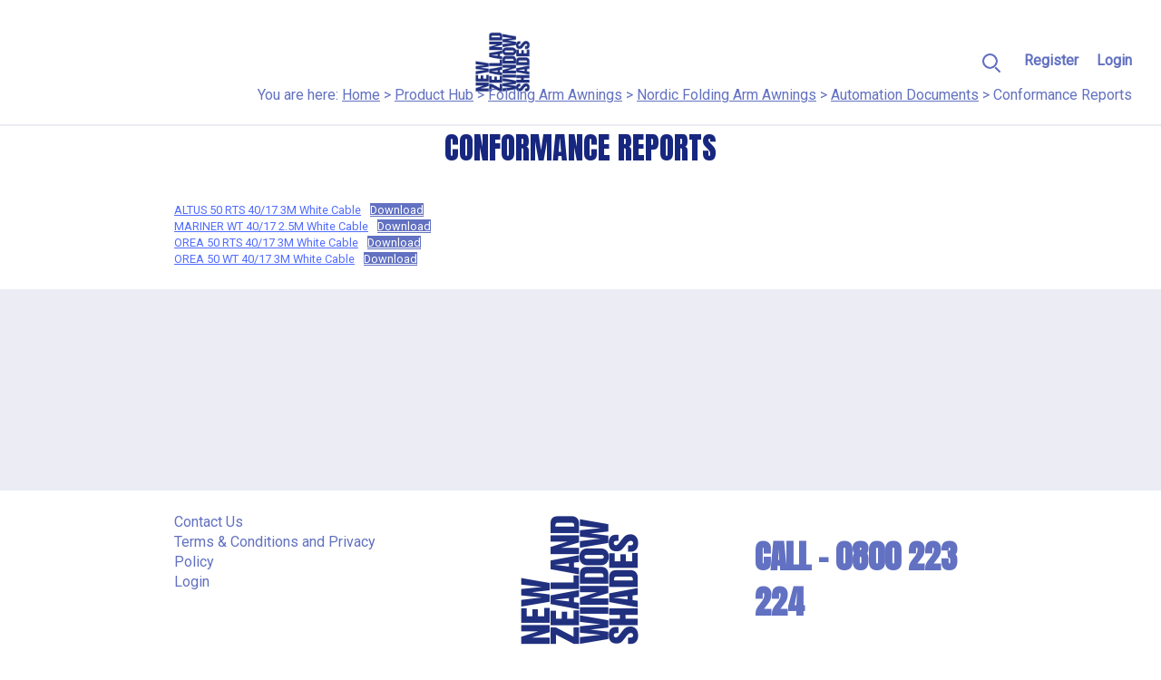

--- FILE ---
content_type: text/html; charset=UTF-8
request_url: https://mynzws.co.nz/product-hub/folding-arm-awnings/nordic-folding-arm-awnings/automation-documents/conformance-reports/
body_size: 8624
content:

	
<!doctype html>
<html lang="en-NZ">
<head>
	<meta charset="UTF-8">
	<meta name="viewport" content="width=device-width, initial-scale=1">
	<link rel="profile" href="https://gmpg.org/xfn/11">

	<meta name='robots' content='index, follow, max-image-preview:large, max-snippet:-1, max-video-preview:-1' />

	<!-- This site is optimized with the Yoast SEO plugin v24.2 - https://yoast.com/wordpress/plugins/seo/ -->
	<title>Conformance Reports - MyNZWS</title>
	<link rel="canonical" href="https://mynzws.co.nz/product-hub/folding-arm-awnings/nordic-folding-arm-awnings/automation-documents/conformance-reports/" />
	<meta property="og:locale" content="en_US" />
	<meta property="og:type" content="article" />
	<meta property="og:title" content="Conformance Reports - MyNZWS" />
	<meta property="og:url" content="https://mynzws.co.nz/product-hub/folding-arm-awnings/nordic-folding-arm-awnings/automation-documents/conformance-reports/" />
	<meta property="og:site_name" content="MyNZWS" />
	<meta property="article:modified_time" content="2021-06-25T04:01:05+00:00" />
	<meta name="twitter:card" content="summary_large_image" />
	<meta name="twitter:label1" content="Est. reading time" />
	<meta name="twitter:data1" content="1 minute" />
	<script type="application/ld+json" class="yoast-schema-graph">{"@context":"https://schema.org","@graph":[{"@type":"WebPage","@id":"https://mynzws.co.nz/product-hub/folding-arm-awnings/nordic-folding-arm-awnings/automation-documents/conformance-reports/","url":"https://mynzws.co.nz/product-hub/folding-arm-awnings/nordic-folding-arm-awnings/automation-documents/conformance-reports/","name":"Conformance Reports - MyNZWS","isPartOf":{"@id":"https://mynzws.co.nz/#website"},"datePublished":"2021-05-23T06:08:52+00:00","dateModified":"2021-06-25T04:01:05+00:00","breadcrumb":{"@id":"https://mynzws.co.nz/product-hub/folding-arm-awnings/nordic-folding-arm-awnings/automation-documents/conformance-reports/#breadcrumb"},"inLanguage":"en-NZ","potentialAction":[{"@type":"ReadAction","target":["https://mynzws.co.nz/product-hub/folding-arm-awnings/nordic-folding-arm-awnings/automation-documents/conformance-reports/"]}]},{"@type":"BreadcrumbList","@id":"https://mynzws.co.nz/product-hub/folding-arm-awnings/nordic-folding-arm-awnings/automation-documents/conformance-reports/#breadcrumb","itemListElement":[{"@type":"ListItem","position":1,"name":"Home","item":"https://mynzws.co.nz/"},{"@type":"ListItem","position":2,"name":"Product Hub","item":"https://mynzws.co.nz/product-hub/"},{"@type":"ListItem","position":3,"name":"Folding Arm Awnings","item":"https://mynzws.co.nz/product-hub/folding-arm-awnings/"},{"@type":"ListItem","position":4,"name":"Nordic Folding Arm Awnings","item":"https://mynzws.co.nz/product-hub/folding-arm-awnings/nordic-folding-arm-awnings/"},{"@type":"ListItem","position":5,"name":"Automation Documents","item":"https://mynzws.co.nz/product-hub/folding-arm-awnings/nordic-folding-arm-awnings/automation-documents/"},{"@type":"ListItem","position":6,"name":"Conformance Reports"}]},{"@type":"WebSite","@id":"https://mynzws.co.nz/#website","url":"https://mynzws.co.nz/","name":"MyNZWS","description":"All info you need from NZWS","publisher":{"@id":"https://mynzws.co.nz/#organization"},"potentialAction":[{"@type":"SearchAction","target":{"@type":"EntryPoint","urlTemplate":"https://mynzws.co.nz/?s={search_term_string}"},"query-input":{"@type":"PropertyValueSpecification","valueRequired":true,"valueName":"search_term_string"}}],"inLanguage":"en-NZ"},{"@type":"Organization","@id":"https://mynzws.co.nz/#organization","name":"MyNZWS","url":"https://mynzws.co.nz/","logo":{"@type":"ImageObject","inLanguage":"en-NZ","@id":"https://mynzws.co.nz/#/schema/logo/image/","url":"https://mynzws.co.nz/wp-content/uploads/2021/06/NZWS-logo-transparant-Size-2.png","contentUrl":"https://mynzws.co.nz/wp-content/uploads/2021/06/NZWS-logo-transparant-Size-2.png","width":1834,"height":1994,"caption":"MyNZWS"},"image":{"@id":"https://mynzws.co.nz/#/schema/logo/image/"}}]}</script>
	<!-- / Yoast SEO plugin. -->


<link rel='dns-prefetch' href='//use.fontawesome.com' />
<link rel="alternate" type="application/rss+xml" title="MyNZWS &raquo; Feed" href="https://mynzws.co.nz/feed/" />
<link rel="alternate" type="application/rss+xml" title="MyNZWS &raquo; Comments Feed" href="https://mynzws.co.nz/comments/feed/" />
<script>
window._wpemojiSettings = {"baseUrl":"https:\/\/s.w.org\/images\/core\/emoji\/15.0.3\/72x72\/","ext":".png","svgUrl":"https:\/\/s.w.org\/images\/core\/emoji\/15.0.3\/svg\/","svgExt":".svg","source":{"concatemoji":"https:\/\/mynzws.co.nz\/wp-includes\/js\/wp-emoji-release.min.js?ver=6.5.7"}};
/*! This file is auto-generated */
!function(i,n){var o,s,e;function c(e){try{var t={supportTests:e,timestamp:(new Date).valueOf()};sessionStorage.setItem(o,JSON.stringify(t))}catch(e){}}function p(e,t,n){e.clearRect(0,0,e.canvas.width,e.canvas.height),e.fillText(t,0,0);var t=new Uint32Array(e.getImageData(0,0,e.canvas.width,e.canvas.height).data),r=(e.clearRect(0,0,e.canvas.width,e.canvas.height),e.fillText(n,0,0),new Uint32Array(e.getImageData(0,0,e.canvas.width,e.canvas.height).data));return t.every(function(e,t){return e===r[t]})}function u(e,t,n){switch(t){case"flag":return n(e,"\ud83c\udff3\ufe0f\u200d\u26a7\ufe0f","\ud83c\udff3\ufe0f\u200b\u26a7\ufe0f")?!1:!n(e,"\ud83c\uddfa\ud83c\uddf3","\ud83c\uddfa\u200b\ud83c\uddf3")&&!n(e,"\ud83c\udff4\udb40\udc67\udb40\udc62\udb40\udc65\udb40\udc6e\udb40\udc67\udb40\udc7f","\ud83c\udff4\u200b\udb40\udc67\u200b\udb40\udc62\u200b\udb40\udc65\u200b\udb40\udc6e\u200b\udb40\udc67\u200b\udb40\udc7f");case"emoji":return!n(e,"\ud83d\udc26\u200d\u2b1b","\ud83d\udc26\u200b\u2b1b")}return!1}function f(e,t,n){var r="undefined"!=typeof WorkerGlobalScope&&self instanceof WorkerGlobalScope?new OffscreenCanvas(300,150):i.createElement("canvas"),a=r.getContext("2d",{willReadFrequently:!0}),o=(a.textBaseline="top",a.font="600 32px Arial",{});return e.forEach(function(e){o[e]=t(a,e,n)}),o}function t(e){var t=i.createElement("script");t.src=e,t.defer=!0,i.head.appendChild(t)}"undefined"!=typeof Promise&&(o="wpEmojiSettingsSupports",s=["flag","emoji"],n.supports={everything:!0,everythingExceptFlag:!0},e=new Promise(function(e){i.addEventListener("DOMContentLoaded",e,{once:!0})}),new Promise(function(t){var n=function(){try{var e=JSON.parse(sessionStorage.getItem(o));if("object"==typeof e&&"number"==typeof e.timestamp&&(new Date).valueOf()<e.timestamp+604800&&"object"==typeof e.supportTests)return e.supportTests}catch(e){}return null}();if(!n){if("undefined"!=typeof Worker&&"undefined"!=typeof OffscreenCanvas&&"undefined"!=typeof URL&&URL.createObjectURL&&"undefined"!=typeof Blob)try{var e="postMessage("+f.toString()+"("+[JSON.stringify(s),u.toString(),p.toString()].join(",")+"));",r=new Blob([e],{type:"text/javascript"}),a=new Worker(URL.createObjectURL(r),{name:"wpTestEmojiSupports"});return void(a.onmessage=function(e){c(n=e.data),a.terminate(),t(n)})}catch(e){}c(n=f(s,u,p))}t(n)}).then(function(e){for(var t in e)n.supports[t]=e[t],n.supports.everything=n.supports.everything&&n.supports[t],"flag"!==t&&(n.supports.everythingExceptFlag=n.supports.everythingExceptFlag&&n.supports[t]);n.supports.everythingExceptFlag=n.supports.everythingExceptFlag&&!n.supports.flag,n.DOMReady=!1,n.readyCallback=function(){n.DOMReady=!0}}).then(function(){return e}).then(function(){var e;n.supports.everything||(n.readyCallback(),(e=n.source||{}).concatemoji?t(e.concatemoji):e.wpemoji&&e.twemoji&&(t(e.twemoji),t(e.wpemoji)))}))}((window,document),window._wpemojiSettings);
</script>
<link rel='stylesheet' id='formidable-css' href='https://mynzws.co.nz/wp-content/plugins/formidable/css/formidableforms.css?ver=77430' media='all' />
<link rel='stylesheet' id='flb-swiper-style-css' href='https://mynzws.co.nz/wp-content/plugins/futurelab-base-plugin/slider/vendor/swiper/css/swiper.min.css?ver=1643083836' media='all' />
<style id='wp-emoji-styles-inline-css'>

	img.wp-smiley, img.emoji {
		display: inline !important;
		border: none !important;
		box-shadow: none !important;
		height: 1em !important;
		width: 1em !important;
		margin: 0 0.07em !important;
		vertical-align: -0.1em !important;
		background: none !important;
		padding: 0 !important;
	}
</style>
<link rel='stylesheet' id='wp-block-library-css' href='https://mynzws.co.nz/wp-includes/css/dist/block-library/style.min.css?ver=6.5.7' media='all' />
<link rel='stylesheet' id='my-custom-block-frontend-css-css' href='https://mynzws.co.nz/wp-content/plugins/wpdm-gutenberg-blocks/build/style.css?ver=6.5.7' media='all' />
<link rel='stylesheet' id='magic_tooltips_for_gravity_forms_guten_block-cgb-style-css-css' href='https://mynzws.co.nz/wp-content/plugins/magic-tooltips-for-gravity-forms/assets/guten-block/blocks.style.build.css?ver=2.0.52.1028' media='all' />
<style id='wppb-content-restriction-start-style-inline-css'>


</style>
<style id='wppb-content-restriction-end-style-inline-css'>


</style>
<link rel='stylesheet' id='futurelab-base-plugin-slider-style-css' href='https://mynzws.co.nz/wp-content/plugins/futurelab-base-plugin/slider/build/style-index.css?ver=1643083831' media='all' />
<link rel='stylesheet' id='futurelab-base-plugin-carousel-style-css' href='https://mynzws.co.nz/wp-content/plugins/futurelab-base-plugin/carousel/build/style-index.css?ver=1643083807' media='all' />
<link rel='stylesheet' id='futurelab-base-plugin-latest-posts-flv2-style-css' href='https://mynzws.co.nz/wp-content/plugins/futurelab-base-plugin/lastest-posts-v2/build/style-index.css?ver=1643083823' media='all' />
<style id='classic-theme-styles-inline-css'>
/*! This file is auto-generated */
.wp-block-button__link{color:#fff;background-color:#32373c;border-radius:9999px;box-shadow:none;text-decoration:none;padding:calc(.667em + 2px) calc(1.333em + 2px);font-size:1.125em}.wp-block-file__button{background:#32373c;color:#fff;text-decoration:none}
</style>
<style id='global-styles-inline-css'>
body{--wp--preset--color--black: #000000;--wp--preset--color--cyan-bluish-gray: #abb8c3;--wp--preset--color--white: #ffffff;--wp--preset--color--pale-pink: #f78da7;--wp--preset--color--vivid-red: #cf2e2e;--wp--preset--color--luminous-vivid-orange: #ff6900;--wp--preset--color--luminous-vivid-amber: #fcb900;--wp--preset--color--light-green-cyan: #7bdcb5;--wp--preset--color--vivid-green-cyan: #00d084;--wp--preset--color--pale-cyan-blue: #8ed1fc;--wp--preset--color--vivid-cyan-blue: #0693e3;--wp--preset--color--vivid-purple: #9b51e0;--wp--preset--gradient--vivid-cyan-blue-to-vivid-purple: linear-gradient(135deg,rgba(6,147,227,1) 0%,rgb(155,81,224) 100%);--wp--preset--gradient--light-green-cyan-to-vivid-green-cyan: linear-gradient(135deg,rgb(122,220,180) 0%,rgb(0,208,130) 100%);--wp--preset--gradient--luminous-vivid-amber-to-luminous-vivid-orange: linear-gradient(135deg,rgba(252,185,0,1) 0%,rgba(255,105,0,1) 100%);--wp--preset--gradient--luminous-vivid-orange-to-vivid-red: linear-gradient(135deg,rgba(255,105,0,1) 0%,rgb(207,46,46) 100%);--wp--preset--gradient--very-light-gray-to-cyan-bluish-gray: linear-gradient(135deg,rgb(238,238,238) 0%,rgb(169,184,195) 100%);--wp--preset--gradient--cool-to-warm-spectrum: linear-gradient(135deg,rgb(74,234,220) 0%,rgb(151,120,209) 20%,rgb(207,42,186) 40%,rgb(238,44,130) 60%,rgb(251,105,98) 80%,rgb(254,248,76) 100%);--wp--preset--gradient--blush-light-purple: linear-gradient(135deg,rgb(255,206,236) 0%,rgb(152,150,240) 100%);--wp--preset--gradient--blush-bordeaux: linear-gradient(135deg,rgb(254,205,165) 0%,rgb(254,45,45) 50%,rgb(107,0,62) 100%);--wp--preset--gradient--luminous-dusk: linear-gradient(135deg,rgb(255,203,112) 0%,rgb(199,81,192) 50%,rgb(65,88,208) 100%);--wp--preset--gradient--pale-ocean: linear-gradient(135deg,rgb(255,245,203) 0%,rgb(182,227,212) 50%,rgb(51,167,181) 100%);--wp--preset--gradient--electric-grass: linear-gradient(135deg,rgb(202,248,128) 0%,rgb(113,206,126) 100%);--wp--preset--gradient--midnight: linear-gradient(135deg,rgb(2,3,129) 0%,rgb(40,116,252) 100%);--wp--preset--font-size--small: 14px;--wp--preset--font-size--medium: 22px;--wp--preset--font-size--large: 36px;--wp--preset--font-size--x-large: 42px;--wp--preset--font-size--normal: 16px;--wp--preset--font-size--xlarge: 42px;--wp--preset--font-size--huge: 48px;--wp--preset--spacing--20: 0.44rem;--wp--preset--spacing--30: 0.67rem;--wp--preset--spacing--40: 1rem;--wp--preset--spacing--50: 1.5rem;--wp--preset--spacing--60: 2.25rem;--wp--preset--spacing--70: 3.38rem;--wp--preset--spacing--80: 5.06rem;--wp--preset--shadow--natural: 6px 6px 9px rgba(0, 0, 0, 0.2);--wp--preset--shadow--deep: 12px 12px 50px rgba(0, 0, 0, 0.4);--wp--preset--shadow--sharp: 6px 6px 0px rgba(0, 0, 0, 0.2);--wp--preset--shadow--outlined: 6px 6px 0px -3px rgba(255, 255, 255, 1), 6px 6px rgba(0, 0, 0, 1);--wp--preset--shadow--crisp: 6px 6px 0px rgba(0, 0, 0, 1);}:where(.is-layout-flex){gap: 0.5em;}:where(.is-layout-grid){gap: 0.5em;}body .is-layout-flex{display: flex;}body .is-layout-flex{flex-wrap: wrap;align-items: center;}body .is-layout-flex > *{margin: 0;}body .is-layout-grid{display: grid;}body .is-layout-grid > *{margin: 0;}:where(.wp-block-columns.is-layout-flex){gap: 2em;}:where(.wp-block-columns.is-layout-grid){gap: 2em;}:where(.wp-block-post-template.is-layout-flex){gap: 1.25em;}:where(.wp-block-post-template.is-layout-grid){gap: 1.25em;}.has-black-color{color: var(--wp--preset--color--black) !important;}.has-cyan-bluish-gray-color{color: var(--wp--preset--color--cyan-bluish-gray) !important;}.has-white-color{color: var(--wp--preset--color--white) !important;}.has-pale-pink-color{color: var(--wp--preset--color--pale-pink) !important;}.has-vivid-red-color{color: var(--wp--preset--color--vivid-red) !important;}.has-luminous-vivid-orange-color{color: var(--wp--preset--color--luminous-vivid-orange) !important;}.has-luminous-vivid-amber-color{color: var(--wp--preset--color--luminous-vivid-amber) !important;}.has-light-green-cyan-color{color: var(--wp--preset--color--light-green-cyan) !important;}.has-vivid-green-cyan-color{color: var(--wp--preset--color--vivid-green-cyan) !important;}.has-pale-cyan-blue-color{color: var(--wp--preset--color--pale-cyan-blue) !important;}.has-vivid-cyan-blue-color{color: var(--wp--preset--color--vivid-cyan-blue) !important;}.has-vivid-purple-color{color: var(--wp--preset--color--vivid-purple) !important;}.has-black-background-color{background-color: var(--wp--preset--color--black) !important;}.has-cyan-bluish-gray-background-color{background-color: var(--wp--preset--color--cyan-bluish-gray) !important;}.has-white-background-color{background-color: var(--wp--preset--color--white) !important;}.has-pale-pink-background-color{background-color: var(--wp--preset--color--pale-pink) !important;}.has-vivid-red-background-color{background-color: var(--wp--preset--color--vivid-red) !important;}.has-luminous-vivid-orange-background-color{background-color: var(--wp--preset--color--luminous-vivid-orange) !important;}.has-luminous-vivid-amber-background-color{background-color: var(--wp--preset--color--luminous-vivid-amber) !important;}.has-light-green-cyan-background-color{background-color: var(--wp--preset--color--light-green-cyan) !important;}.has-vivid-green-cyan-background-color{background-color: var(--wp--preset--color--vivid-green-cyan) !important;}.has-pale-cyan-blue-background-color{background-color: var(--wp--preset--color--pale-cyan-blue) !important;}.has-vivid-cyan-blue-background-color{background-color: var(--wp--preset--color--vivid-cyan-blue) !important;}.has-vivid-purple-background-color{background-color: var(--wp--preset--color--vivid-purple) !important;}.has-black-border-color{border-color: var(--wp--preset--color--black) !important;}.has-cyan-bluish-gray-border-color{border-color: var(--wp--preset--color--cyan-bluish-gray) !important;}.has-white-border-color{border-color: var(--wp--preset--color--white) !important;}.has-pale-pink-border-color{border-color: var(--wp--preset--color--pale-pink) !important;}.has-vivid-red-border-color{border-color: var(--wp--preset--color--vivid-red) !important;}.has-luminous-vivid-orange-border-color{border-color: var(--wp--preset--color--luminous-vivid-orange) !important;}.has-luminous-vivid-amber-border-color{border-color: var(--wp--preset--color--luminous-vivid-amber) !important;}.has-light-green-cyan-border-color{border-color: var(--wp--preset--color--light-green-cyan) !important;}.has-vivid-green-cyan-border-color{border-color: var(--wp--preset--color--vivid-green-cyan) !important;}.has-pale-cyan-blue-border-color{border-color: var(--wp--preset--color--pale-cyan-blue) !important;}.has-vivid-cyan-blue-border-color{border-color: var(--wp--preset--color--vivid-cyan-blue) !important;}.has-vivid-purple-border-color{border-color: var(--wp--preset--color--vivid-purple) !important;}.has-vivid-cyan-blue-to-vivid-purple-gradient-background{background: var(--wp--preset--gradient--vivid-cyan-blue-to-vivid-purple) !important;}.has-light-green-cyan-to-vivid-green-cyan-gradient-background{background: var(--wp--preset--gradient--light-green-cyan-to-vivid-green-cyan) !important;}.has-luminous-vivid-amber-to-luminous-vivid-orange-gradient-background{background: var(--wp--preset--gradient--luminous-vivid-amber-to-luminous-vivid-orange) !important;}.has-luminous-vivid-orange-to-vivid-red-gradient-background{background: var(--wp--preset--gradient--luminous-vivid-orange-to-vivid-red) !important;}.has-very-light-gray-to-cyan-bluish-gray-gradient-background{background: var(--wp--preset--gradient--very-light-gray-to-cyan-bluish-gray) !important;}.has-cool-to-warm-spectrum-gradient-background{background: var(--wp--preset--gradient--cool-to-warm-spectrum) !important;}.has-blush-light-purple-gradient-background{background: var(--wp--preset--gradient--blush-light-purple) !important;}.has-blush-bordeaux-gradient-background{background: var(--wp--preset--gradient--blush-bordeaux) !important;}.has-luminous-dusk-gradient-background{background: var(--wp--preset--gradient--luminous-dusk) !important;}.has-pale-ocean-gradient-background{background: var(--wp--preset--gradient--pale-ocean) !important;}.has-electric-grass-gradient-background{background: var(--wp--preset--gradient--electric-grass) !important;}.has-midnight-gradient-background{background: var(--wp--preset--gradient--midnight) !important;}.has-small-font-size{font-size: var(--wp--preset--font-size--small) !important;}.has-medium-font-size{font-size: var(--wp--preset--font-size--medium) !important;}.has-large-font-size{font-size: var(--wp--preset--font-size--large) !important;}.has-x-large-font-size{font-size: var(--wp--preset--font-size--x-large) !important;}
.wp-block-navigation a:where(:not(.wp-element-button)){color: inherit;}
:where(.wp-block-post-template.is-layout-flex){gap: 1.25em;}:where(.wp-block-post-template.is-layout-grid){gap: 1.25em;}
:where(.wp-block-columns.is-layout-flex){gap: 2em;}:where(.wp-block-columns.is-layout-grid){gap: 2em;}
.wp-block-pullquote{font-size: 1.5em;line-height: 1.6;}
</style>
<link rel='stylesheet' id='ppv-public-css' href='https://mynzws.co.nz/wp-content/plugins/document-emberdder/dist/public.css?ver=1.8.7' media='all' />
<link rel='stylesheet' id='wpdm-font-awesome-css' href='https://use.fontawesome.com/releases/v6.2.0/css/all.css?ver=6.5.7' media='all' />
<link rel='stylesheet' id='wpdm-front-bootstrap-css' href='https://mynzws.co.nz/wp-content/plugins/download-manager/assets/bootstrap/css/bootstrap.min.css?ver=6.5.7' media='all' />
<link rel='stylesheet' id='wpdm-front-css' href='https://mynzws.co.nz/wp-content/plugins/download-manager/assets/css/front.css?ver=6.5.7' media='all' />
<link rel='stylesheet' id='css/e2pdf.frontend.global-css' href='https://mynzws.co.nz/wp-content/plugins/e2pdf/css/e2pdf.frontend.global.css?ver=1.28.07' media='all' />
<link rel='stylesheet' id='megamenu-css' href='https://mynzws.co.nz/wp-content/uploads/maxmegamenu/style.css?ver=6733fa' media='all' />
<link rel='stylesheet' id='dashicons-css' href='https://mynzws.co.nz/wp-includes/css/dashicons.min.css?ver=6.5.7' media='all' />
<link rel='stylesheet' id='megamenu-genericons-css' href='https://mynzws.co.nz/wp-content/plugins/megamenu-pro/icons/genericons/genericons/genericons.css?ver=2.2.2' media='all' />
<link rel='stylesheet' id='megamenu-fontawesome-css' href='https://mynzws.co.nz/wp-content/plugins/megamenu-pro/icons/fontawesome/css/font-awesome.min.css?ver=2.2.2' media='all' />
<link rel='stylesheet' id='megamenu-fontawesome5-css' href='https://mynzws.co.nz/wp-content/plugins/megamenu-pro/icons/fontawesome5/css/all.min.css?ver=2.2.2' media='all' />
<link rel='stylesheet' id='fl-style-header_child.css-css' href='https://mynzws.co.nz/wp-content/themes/futurelab-child-theme/inc/futurelab/components/header_child/header_child.css?ver=1643251020' media='all' />
<link rel='stylesheet' id='fl-style-menu.css-css' href='https://mynzws.co.nz/wp-content/themes/futurelab-child-theme/inc/futurelab/components/menu/menu.css?ver=1643084100' media='all' />
<link rel='stylesheet' id='fl-style-footer.css-css' href='https://mynzws.co.nz/wp-content/themes/futurelab-child-theme/inc/futurelab/components/footer/footer.css?ver=1643084094' media='all' />
<link rel='stylesheet' id='fl-base-style-css' href='https://mynzws.co.nz/wp-content/themes/futurelab-base-theme/build/bundle.css?ver=1643083847' media='all' />
<link rel='stylesheet' id='futurelab-base-theme2-style-css' href='https://mynzws.co.nz/wp-content/themes/futurelab-child-theme/style.css?ver=1.0.0' media='all' />
<link rel='stylesheet' id='fl-bootstrap-select-css-css' href='https://mynzws.co.nz/wp-content/themes/futurelab-child-theme/vendor/snapappointments/bootstrap-select/dist/css/bootstrap-select.min.css?ver=1647318887' media='all' />
<link rel='stylesheet' id='fl-child-style-css' href='https://mynzws.co.nz/wp-content/themes/futurelab-child-theme/build/bundle.css?ver=1686263852' media='all' />
<script src="https://mynzws.co.nz/wp-includes/js/jquery/jquery.min.js?ver=3.7.1" id="jquery-core-js"></script>
<script src="https://mynzws.co.nz/wp-includes/js/jquery/jquery-migrate.min.js?ver=3.4.1" id="jquery-migrate-js"></script>
<script src="https://mynzws.co.nz/wp-content/plugins/document-emberdder/dist/public.js?ver=1.8.7" id="ppv-public-js"></script>
<script src="https://mynzws.co.nz/wp-content/plugins/download-manager/assets/bootstrap/js/bootstrap.bundle.min.js?ver=6.5.7" id="wpdm-front-bootstrap-js"></script>
<script id="wpdm-frontjs-js-extra">
var wpdm_url = {"home":"https:\/\/mynzws.co.nz\/","site":"https:\/\/mynzws.co.nz\/","ajax":"https:\/\/mynzws.co.nz\/wp-admin\/admin-ajax.php"};
var wpdm_js = {"spinner":"<i class=\"fas fa-sun fa-spin\"><\/i>"};
</script>
<script src="https://mynzws.co.nz/wp-content/plugins/download-manager/assets/js/front.js?ver=6.3.5" id="wpdm-frontjs-js"></script>
<script src="https://mynzws.co.nz/wp-content/plugins/e2pdf/js/e2pdf.frontend.js?ver=1.28.07" id="js/e2pdf.frontend-js"></script>
<script src="https://mynzws.co.nz/wp-content/themes/futurelab-child-theme/inc/futurelab/components/header_child/header_child.js?ver=1643084096" id="fl-js-header_child.js-js"></script>
<script src="https://mynzws.co.nz/wp-content/themes/futurelab-child-theme/vendor/snapappointments/bootstrap-select/dist/js/bootstrap-select.min.js?ver=1647318888" id="fl-bootstrap-select-js-js"></script>
<script src="https://mynzws.co.nz/wp-content/themes/futurelab-child-theme/build/bundle.js?ver=1686263852" id="fl-child-js-js"></script>
<link rel="https://api.w.org/" href="https://mynzws.co.nz/wp-json/" /><link rel="alternate" type="application/json" href="https://mynzws.co.nz/wp-json/wp/v2/pages/1743" /><link rel="EditURI" type="application/rsd+xml" title="RSD" href="https://mynzws.co.nz/xmlrpc.php?rsd" />
<meta name="generator" content="WordPress 6.5.7" />
<link rel='shortlink' href='https://mynzws.co.nz/?p=1743' />
<link rel="alternate" type="application/json+oembed" href="https://mynzws.co.nz/wp-json/oembed/1.0/embed?url=https%3A%2F%2Fmynzws.co.nz%2Fproduct-hub%2Ffolding-arm-awnings%2Fnordic-folding-arm-awnings%2Fautomation-documents%2Fconformance-reports%2F" />
<link rel="alternate" type="text/xml+oembed" href="https://mynzws.co.nz/wp-json/oembed/1.0/embed?url=https%3A%2F%2Fmynzws.co.nz%2Fproduct-hub%2Ffolding-arm-awnings%2Fnordic-folding-arm-awnings%2Fautomation-documents%2Fconformance-reports%2F&#038;format=xml" />
<script type='text/javascript' data-cfasync='false'>var _mmunch = {'front': false, 'page': false, 'post': false, 'category': false, 'author': false, 'search': false, 'attachment': false, 'tag': false};_mmunch['page'] = true; _mmunch['pageData'] = {"ID":1743,"post_name":"conformance-reports","post_title":"Conformance Reports","post_type":"page","post_author":"1","post_status":"publish"};</script><script data-cfasync="false" src="//a.mailmunch.co/app/v1/site.js" id="mailmunch-script" data-plugin="mc_mm" data-mailmunch-site-id="994801" async></script><!-- Stream WordPress user activity plugin v4.0.2 -->
    
    <script type="text/javascript">
        var ajaxurl = 'https://mynzws.co.nz/wp-admin/admin-ajax.php';
    </script>
<script>document.documentElement.className += " js";</script>
<link rel="icon" href="https://mynzws.co.nz/wp-content/uploads/2021/07/cropped-MyNZWS-Favicon_Trans-32x32.png" sizes="32x32" />
<link rel="icon" href="https://mynzws.co.nz/wp-content/uploads/2021/07/cropped-MyNZWS-Favicon_Trans-192x192.png" sizes="192x192" />
<link rel="apple-touch-icon" href="https://mynzws.co.nz/wp-content/uploads/2021/07/cropped-MyNZWS-Favicon_Trans-180x180.png" />
<meta name="msapplication-TileImage" content="https://mynzws.co.nz/wp-content/uploads/2021/07/cropped-MyNZWS-Favicon_Trans-270x270.png" />
		<style id="wp-custom-css">
			.tingle-modal--visible {
	z-index: 99999999999;
}		</style>
		<meta name="generator" content="WordPress Download Manager 6.3.5" />
<style type="text/css">/** Mega Menu CSS: fs **/</style>
		        <style>
            /* WPDM Link Template Styles */        </style>
		        <style>

            :root {
                --color-primary: #4a8eff;
                --color-primary-rgb: 74, 142, 255;
                --color-primary-hover: #5998ff;
                --color-primary-active: #3281ff;
                --color-secondary: #6c757d;
                --color-secondary-rgb: 108, 117, 125;
                --color-secondary-hover: #6c757d;
                --color-secondary-active: #6c757d;
                --color-success: #018e11;
                --color-success-rgb: 1, 142, 17;
                --color-success-hover: #0aad01;
                --color-success-active: #0c8c01;
                --color-info: #2CA8FF;
                --color-info-rgb: 44, 168, 255;
                --color-info-hover: #2CA8FF;
                --color-info-active: #2CA8FF;
                --color-warning: #FFB236;
                --color-warning-rgb: 255, 178, 54;
                --color-warning-hover: #FFB236;
                --color-warning-active: #FFB236;
                --color-danger: #ff5062;
                --color-danger-rgb: 255, 80, 98;
                --color-danger-hover: #ff5062;
                --color-danger-active: #ff5062;
                --color-green: #30b570;
                --color-blue: #0073ff;
                --color-purple: #8557D3;
                --color-red: #ff5062;
                --color-muted: rgba(69, 89, 122, 0.6);
                --wpdm-font: "Sen", -apple-system, BlinkMacSystemFont, "Segoe UI", Roboto, Helvetica, Arial, sans-serif, "Apple Color Emoji", "Segoe UI Emoji", "Segoe UI Symbol";
            }

            .wpdm-download-link.btn.btn-primary {
                border-radius: 4px;
            }


        </style>
		        <script>
            function wpdm_rest_url(request) {
                return "https://mynzws.co.nz/wp-json/wpdm/" + request;
            }
        </script>
		</head>

<body class="page-template page-template-submenu-page page-template-submenu-page-php page page-id-1743 page-child parent-pageid-1741 wp-custom-logo mega-menu-primary-menu no-sidebar">
<div id="page" class="site">
	<a class="skip-link screen-reader-text" href="#primary">
		Skip to content	</a>

	<header id="masthead" class="site-header fixed-top">
    <div id="mobile-checker-for-js"></div>
    <div class="search-collapse-container" id="navbarToggleSearchForm">
        <div class="search-main-nav clearfix">
            <a class="button-close"></a>
        </div>
        <div class="search-container container-xl">
            <form action="https://mynzws.co.nz/" method="get" class="form search-form">
    <fieldset>
        <div class="input-group">
            <input type="text" name="s" id="search" placeholder="Search" value="" class="form-control input-lg" />
            <span class="input-group-btn">
                <button type="submit" class="btn btn-primary">Search</button>
            </span>
        </div>
    </fieldset>
</form>                    </div>
    </div>
			<nav class="navbar navbar-top  navbar-expand* navbar-light bg-white py-3" role="navigation">
			<div class="site-navbar-container container-xl">
				<div class="site-navbar-top-left">
						<!-- comment -->				</div>

				<div class="site-branding navbar-brand mr-0 my-0 py-0 ml-md-auto mr-md-auto font-weight-normal">
					<a href="https://mynzws.co.nz/" class="custom-logo-link" rel="home"><img width="1834" height="1994" src="https://mynzws.co.nz/wp-content/uploads/2021/06/NZWS-logo-transparant-Size-2.png" class="custom-logo" alt="MyNZWS" decoding="async" fetchpriority="high" srcset="https://mynzws.co.nz/wp-content/uploads/2021/06/NZWS-logo-transparant-Size-2.png 1834w, https://mynzws.co.nz/wp-content/uploads/2021/06/NZWS-logo-transparant-Size-2-276x300.png 276w, https://mynzws.co.nz/wp-content/uploads/2021/06/NZWS-logo-transparant-Size-2-942x1024.png 942w, https://mynzws.co.nz/wp-content/uploads/2021/06/NZWS-logo-transparant-Size-2-768x835.png 768w, https://mynzws.co.nz/wp-content/uploads/2021/06/NZWS-logo-transparant-Size-2-1413x1536.png 1413w" sizes="(max-width: 1834px) 100vw, 1834px" /></a>					 

				</div><!-- .site-branding -->

				<div class="site-navbar-top-right d-flex">
					<button class="search-button" type="button">
						<img src="https://mynzws.co.nz/wp-content/themes/futurelab-child-theme/src/img/icon_search.png" alt="search-icon" srcset="">
					</button>
						<div id="menu-topright-not-loggedin" class="menu-topright-not-loggedin-container"><ul id="menu-menu-top-right-not-logged-in" class="menu-topright-not-loggedin-menu nav navbar-nav flex-row"><li id="menu-item-87" class="menu-item menu-item-type-post_type menu-item-object-page menu-item-87"><a href="https://mynzws.co.nz/register/">Register</a></li>
<li id="menu-item-88" class="menu-item menu-item-type-post_type menu-item-object-page menu-item-88"><a href="https://mynzws.co.nz/login/">Login</a></li>
</ul></div><!-- comment -->					<p id="breadcrumbs">You are here: <span><span><a href="https://mynzws.co.nz/">Home</a></span> &gt; <span><a href="https://mynzws.co.nz/product-hub/">Product Hub</a></span> &gt; <span><a href="https://mynzws.co.nz/product-hub/folding-arm-awnings/">Folding Arm Awnings</a></span> &gt; <span><a href="https://mynzws.co.nz/product-hub/folding-arm-awnings/nordic-folding-arm-awnings/">Nordic Folding Arm Awnings</a></span> &gt; <span><a href="https://mynzws.co.nz/product-hub/folding-arm-awnings/nordic-folding-arm-awnings/automation-documents/">Automation Documents</a></span> &gt; <span class="breadcrumb_last" aria-current="page">Conformance Reports</span></span></p>				</div>
			</div>
		</nav>
	</header>	<main id="primary" class="container site-main">

		
<article id="post-1743" class="post-1743 page type-page status-publish hentry">
	<header class="entry-header">
	</header><!-- .entry-header -->

	
	<div class="entry-content">
					<div class="wp-block-cover alignfull has-white-background-color has-background-dim top-banner-section no-bgimg padding-v">
								<div class="wp-block-cover__inner-container">
					<h1 class="has-text-align-center fl-main-title has-text-color"  style="color:#17277f"  >Conformance Reports</h1>
				</div>
			</div>
		
		<div class='mailmunch-forms-before-post' style='display: none !important;'></div>
<div class="wp-block-file"><a href="https://mynzws.co.nz/wp-content/uploads/2021/05/ALTUS-50-RTS-40-17-3M-White-Cable-2.pdf">ALTUS 50 RTS 40/17 3M White Cable</a><a href="https://mynzws.co.nz/wp-content/uploads/2021/05/ALTUS-50-RTS-40-17-3M-White-Cable-2.pdf" class="wp-block-file__button" download>Download</a></div>



<div class="wp-block-file"><a href="https://mynzws.co.nz/wp-content/uploads/2021/05/MARINER-40-17-2.5M-White-Cable-2.pdf">MARINER WT 40/17 2.5M White Cable</a><a href="https://mynzws.co.nz/wp-content/uploads/2021/05/MARINER-40-17-2.5M-White-Cable-2.pdf" class="wp-block-file__button" download>Download</a></div>



<div class="wp-block-file"><a href="https://mynzws.co.nz/wp-content/uploads/2021/05/OREA-50-RTS-40-17-3M-White-Cable-1.pdf">OREA 50 RTS 40/17 3M White Cable</a><a href="https://mynzws.co.nz/wp-content/uploads/2021/05/OREA-50-RTS-40-17-3M-White-Cable-1.pdf" class="wp-block-file__button" download>Download</a></div>



<div class="wp-block-file"><a href="https://mynzws.co.nz/wp-content/uploads/2021/05/OREA-50-WT-40-17-3M-White-Cable-1.pdf">OREA 50 WT 40/17 3M White Cable</a><a href="https://mynzws.co.nz/wp-content/uploads/2021/05/OREA-50-WT-40-17-3M-White-Cable-1.pdf" class="wp-block-file__button" download>Download</a></div>
</p><div class='mailmunch-forms-in-post-middle' style='display: none !important;'></div><div class='mailmunch-forms-after-post' style='display: none !important;'></div>	</div><!-- .entry-content -->

	</article><!-- #post-1743 -->

	</main><!-- #main -->

<div class="wp-block-group alignfull tiles-section small-tiles padding-v has-background" style="background-color:#ecedf4">
	<div class="wp-block-group__inner-container">
		
	</div>
	<div style="height:100px" aria-hidden="true" class="wp-block-spacer"></div>
</div>
		

<footer id="colophon" class="site-footer pt-4">
  <div class="site-info container">
      <div class="row footer-top">
        <div class="col-lg-4 col-sm-6 col-6 footer-top-left">
          <section id = "nav_menu-2" class="widget widget_nav_menu" > <div class="menu-footer-menu-container"><ul id="menu-footer-menu" class="menu"><li id="menu-item-96" class="menu-item menu-item-type-post_type menu-item-object-page menu-item-96"><a href="https://mynzws.co.nz/contact-us/">Contact Us</a></li>
<li id="menu-item-95" class="menu-item menu-item-type-post_type menu-item-object-page menu-item-95"><a href="https://mynzws.co.nz/terms-conditions/">Terms &#038; Conditions and Privacy Policy</a></li>
<li id="menu-item-98" class="menu-item menu-item-type-post_type menu-item-object-page menu-item-98"><a href="https://mynzws.co.nz/login/">Login</a></li>
</ul></div></section >        </div>
        <div class="col-lg-4 col-sm-6 col-6 footer-top-mid">
          <section id = "media_image-2" class="widget widget_media_image" > <img width="150" height="150" src="https://mynzws.co.nz/wp-content/uploads/2021/06/NZWS-logo-transparant-Size-2-150x150.png" class="image wp-image-3456  attachment-thumbnail size-thumbnail" alt="" style="max-width: 100%; height: auto;" decoding="async" loading="lazy" /></section >        </div>
        <div class="col-lg-4 col-sm-12 col-12 footer-top-right">
          <section id = "custom_html-2" class="widget_text widget widget_custom_html" > <div class="textwidget custom-html-widget"><p></p>
<strong>
	<a class="call-num" href="tel:0800 223 224">CALL - 0800 223 224</a>
</strong></div></section >        </div>
      </div>

      <hr class="fl-separator">

      <div class="row footer-bottom">
        <div class="col-12">
          <section id = "text-3" class="widget widget_text" > 			<div class="textwidget"><p>© Copyright 2024 New Zealand Window Shades</p>
</div>
		</section >        </div>
      </div>
  </div><!-- .site-info -->
</footer><!-- #colophon --></div><!-- #page -->

            <script>
                jQuery(function($){

                    
                                    });
            </script>
            <div id="fb-root"></div>
                    <style>

            .wpdm-popover {
                transition: all ease-in-out 400ms;
                position: relative;display: inline-block;
            }

            .wpdm-popover .wpdm-hover-card {
                position: absolute;
                left: 0;
                bottom: 50px;
                width: 100%;
                transition: all ease-in-out 400ms;
                margin-bottom: 28px;
                opacity: 0;
                z-index: -999999;
            }

            .wpdm-popover:hover .wpdm-hover-card {
                transition: all ease-in-out 400ms;
                opacity: 1;
                z-index: 999999;
                bottom: 0px;
            }

            .wpdm-popover .wpdm-hover-card.hover-preview img {
                width: 104px;
                border-radius: 3px;
            }

            .wpdm-popover .card .card-footer{
                background: rgba(0,0,0,0.02);
            }

            .packinfo {
                margin-top: 10px;
                font-weight: 400;
                font-size: 14px;
            }
        </style>
        <script>
            jQuery(function ($) {
                $('a[data-show-on-hover]').on('hover', function () {
                    $($(this).data('show-on-hover')).fadeIn();
                });
            });
        </script>
        <style type="text/css"> 
         /* Hide reCAPTCHA V3 badge */
        .grecaptcha-badge {
        
            visibility: hidden !important;
        
        }
    </style><script src="https://mynzws.co.nz/wp-content/plugins/futurelab-base-plugin/slider/vendor/swiper/js/swiper.min.js?ver=1643083842" id="flb-swiper-script-js"></script>
<script src="https://mynzws.co.nz/wp-content/plugins/futurelab-base-plugin/slider/src/frontend.js?ver=1643083834" id="flb-swiper-init-script-js"></script>
<script src="https://mynzws.co.nz/wp-content/plugins/futurelab-base-plugin/carousel/src/frontend.js?ver=1643083812" id="flb-carousel-init-script-js"></script>
<script src="https://mynzws.co.nz/wp-includes/js/jquery/jquery.form.min.js?ver=4.3.0" id="jquery-form-js"></script>
<script id="futurelab-order-status-js-extra">
var orderStatuslocalizeSettings = {"nonce":"2eb199b3fb","home_url":"https:\/\/mynzws.co.nz\/"};
</script>
<script src="https://mynzws.co.nz/wp-content/plugins/futurelab-order-status/src/plugin.js?ver=1.6" id="futurelab-order-status-js"></script>
<script src="https://mynzws.co.nz/wp-content/themes/futurelab-base-theme/js/navigation.js?ver=1.0.0" id="futurelab-base-theme2-navigation-js"></script>
<script src="https://mynzws.co.nz/wp-includes/js/hoverIntent.min.js?ver=1.10.2" id="hoverIntent-js"></script>
<script src="https://mynzws.co.nz/wp-content/plugins/megamenu/js/maxmegamenu.js?ver=3.4.1" id="megamenu-js"></script>
<script src="https://mynzws.co.nz/wp-content/plugins/megamenu-pro/assets/public.js?ver=2.2.2" id="megamenu-pro-js"></script>

</body>
</html>


--- FILE ---
content_type: text/css
request_url: https://mynzws.co.nz/wp-content/plugins/futurelab-base-plugin/slider/build/style-index.css?ver=1643083831
body_size: -33
content:
.wp-block-futurelab-base-plugin-slider .wp-block-cover,
.wp-block-futurelab-base-plugin-slider .wp-block-cover-image {
  flex-shrink: 0;
  height: auto;
}

/*# sourceMappingURL=style-index.css.map*/

--- FILE ---
content_type: text/css
request_url: https://mynzws.co.nz/wp-content/themes/futurelab-child-theme/inc/futurelab/components/header_child/header_child.css?ver=1643251020
body_size: 710
content:
header.site-header{border-bottom:2px solid #ecedf4}header.site-header.fixed-top+.site-main{padding-top:107px}@media (max-width: 991.98px){header.site-header.fixed-top+.site-main{padding-top:29px}}header.site-header a{color:#6271c1;font-weight:600}header.site-header a:hover{color:#17277f;text-decoration:none}header.site-header .site-navbar-container{position:relative}@media (min-width: 992px){header.site-header .site-navbar-top-left{min-height:105px}}header.site-header .site-navbar-top-left.loggedin .menu-icon{border:none;top:calc((100% - 30px) / 2)}@media (max-width: 991.98px){header.site-header .site-navbar-top-left.loggedin .menu-icon{top:calc((100% - 21px) / 2)}}header.site-header .site-navbar-top-left.loggedin .menu-icon img{width:30px;height:auto}header.site-header .site-navbar-top-left.loggedin .mega-menu-wrap ul#mega-menu-primary_menu{position:relative}@media (max-width: 991.98px){header.site-header .site-navbar-top-left.loggedin .mega-menu-wrap ul#mega-menu-primary_menu>li.mega-menu-item>.mega-menu-link{padding-left:0px !important;padding-right:0px !important}}header.site-header .site-navbar-top-left.loggedin .mega-menu-wrap ul#mega-menu-primary_menu>li.mega-menu-item>ul.mega-sub-menu{margin-top:2px !important}@media (max-width: 991.98px){header.site-header .site-navbar-top-left.loggedin .mega-menu-wrap ul#mega-menu-primary_menu>li.mega-menu-item>ul.mega-sub-menu{position:fixed !important;width:100vw !important;height:calc(100vh - 40px) !important;overflow-y:auto !important}}@media (max-width: 991.98px){header.site-header .site-navbar-top-left.loggedin .mega-menu-wrap ul#mega-menu-primary_menu>li.mega-menu-item>ul.mega-sub-menu>li.mega-menu-item>.mega-menu-link{padding-left:30px !important;padding-right:30px !important;font-size:1.125rem !important;font-weight:600 !important;color:#17277f !important}}header.site-header .site-navbar-top-left.loggedin .mega-menu-wrap ul#mega-menu-primary_menu>li.mega-menu-item>ul.mega-sub-menu>li.mega-menu-item>ul.mega-sub-menu{z-index:9}@media (max-width: 991.98px){header.site-header .site-navbar-top-left.loggedin .mega-menu-wrap ul#mega-menu-primary_menu>li.mega-menu-item>ul.mega-sub-menu>li.mega-menu-item>ul.mega-sub-menu>li.mega-menu-item{padding-bottom:0px !important}}header.site-header .site-navbar-top-left.loggedin #mega-menu-wrap-primary_menu #mega-menu-primary_menu>li.mega-menu-tabbed>ul.mega-sub-menu>li.mega-menu-item>ul.mega-sub-menu>li.mega-menu-item:not(.mega-menu-item-has-children){padding-top:6px !important;padding-bottom:6px !important}header.site-header .site-navbar-top-left.loggedin #mega-menu-wrap-primary_menu #mega-menu-primary_menu>li.mega-menu-tabbed>ul.mega-sub-menu>li.mega-menu-item>ul.mega-sub-menu>li.mega-menu-item:not(.mega-menu-item-has-children) a{font-size:14px !important;text-transform:none !important;font-weight:300 !important}header.site-header .site-branding{margin-left:20px}header.site-header .site-branding .custom-logo-link .custom-logo{width:auto;height:75px}header.site-header .site-branding .custom-logo-link .custom-logo.secondary-logo{height:50px}@media (max-width: 991.98px){header.site-header .site-branding .custom-logo-link .custom-logo{width:auto;height:40px}header.site-header .site-branding .custom-logo-link .custom-logo.secondary-logo{height:25px}}header.site-header .site-navbar-top-right .search-button{background-color:#fff;border:none}header.site-header .site-navbar-top-right .search-button img{width:20px;height:auto}header.site-header .site-navbar-top-right .menu-topright-not-loggedin-container ul.menu-topright-not-loggedin-menu li.menu-item{margin-left:20px}header.site-header .site-navbar-top-right.loggedin .user-detail .user-icon{background-color:#fff;border:none;margin-left:20px}@media (max-width: 991.98px){header.site-header .site-navbar-top-right.loggedin .user-detail .user-icon{margin-left:0px}}header.site-header .site-navbar-top-right.loggedin .user-detail .user-icon img{width:30px;height:auto}header.site-header .site-navbar-top-right.loggedin .user-detail #topright-loggedin{position:absolute;background-color:#fff;z-index:1;right:2rem;border-left:1px solid #ecedf4;border-bottom:1px solid #ecedf4;border-right:1px solid #ecedf4}header.site-header .site-navbar-top-right.loggedin .user-detail #topright-loggedin .menu-topright-loggedin-container{padding:2rem}header.site-header .site-navbar-top-right.loggedin .user-detail #topright-loggedin .menu-topright-loggedin-container ul.nav li.menu-item{line-height:2}#breadcrumbs{margin-bottom:0px;position:absolute;right:2rem;bottom:5px;color:#6271c1}@media (max-width: 991.98px){#breadcrumbs{display:none}}#breadcrumbs a{font-weight:400;text-decoration:underline}body.admin-bar #masthead{top:32px}@media (max-width: 991.98px){body.admin-bar #masthead{top:46px}}body.admin-bar .navbar .navbar-collapse{top:32px}@media (max-width: 991.98px){body.admin-bar .navbar .navbar-collapse{top:46px}}

/*# sourceMappingURL=header_child.css.map */

--- FILE ---
content_type: text/css
request_url: https://mynzws.co.nz/wp-content/themes/futurelab-child-theme/inc/futurelab/components/menu/menu.css?ver=1643084100
body_size: 317
content:
.menu-main-menu-container ul.primary-menu{padding-left:1.5rem;padding-right:2rem}.menu-main-menu-container ul.primary-menu>li.menu-item{padding-bottom:1rem;margin-bottom:1rem;border-bottom:1px solid #ecedf4}.menu-main-menu-container ul.primary-menu>li.menu-item>a{margin-bottom:0.25rem;display:block}.menu-main-menu-container ul.primary-menu>li.menu-item>ul.sub-menu>li.menu-item.menu-item-has-children{background-image:url("./img/down-arrow.svg");background-repeat:no-repeat;background-position:top 6px right 10px;background-size:10px 10px}.menu-main-menu-container ul.primary-menu>li.menu-item>ul.sub-menu>li.menu-item.menu-item-has-children>ul{margin-left:5px;margin-top:10px}.menu-main-menu-container ul.primary-menu>li.menu-item>ul.sub-menu>li.menu-item.megamenu-toggle.menu-item-has-children{background-image:url("./img/up-arrow.svg")}.menu-main-menu-container ul.primary-menu>li.menu-item>ul.sub-menu>li.menu-item.megamenu-toggle.menu-item-has-children>ul{display:block}.menu-main-menu-container ul.primary-menu>li.menu-item>ul.sub-menu>li.menu-item>ul.sub-menu{display:none}.menu-main-menu-container ul.primary-menu>li.menu-item>ul.sub-menu>li.menu-item>ul.sub-menu>li.menu-item.menu-item-has-children{background-image:url("./img/down-arrow.svg");background-repeat:no-repeat;background-position:top 6px right 10px;background-size:10px 10px}.menu-main-menu-container ul.primary-menu>li.menu-item>ul.sub-menu>li.menu-item>ul.sub-menu>li.menu-item.menu-item-has-children>ul{margin-left:5px;margin-top:10px}.menu-main-menu-container ul.primary-menu>li.menu-item>ul.sub-menu>li.menu-item>ul.sub-menu>li.menu-item.megamenu-toggle.menu-item-has-children{background-image:url("./img/up-arrow.svg")}.menu-main-menu-container ul.primary-menu>li.menu-item>ul.sub-menu>li.menu-item>ul.sub-menu>li.menu-item.megamenu-toggle.menu-item-has-children>ul{display:block}.menu-main-menu-container ul.primary-menu>li.menu-item>ul.sub-menu>li.menu-item>ul.sub-menu>li.menu-item>ul.sub-menu{display:none}.menu-main-menu-container ul.primary-menu>li.menu-item>ul.sub-menu>li.menu-item>ul.sub-menu>li.menu-item>ul.sub-menu>li.menu-item.menu-item-has-children{background-image:url("./img/down-arrow.svg");background-repeat:no-repeat;background-position:top 6px right 10px;background-size:10px 10px}.menu-main-menu-container ul.primary-menu>li.menu-item>ul.sub-menu>li.menu-item>ul.sub-menu>li.menu-item>ul.sub-menu>li.menu-item.menu-item-has-children>ul{margin-left:5px;margin-top:10px}.menu-main-menu-container ul.primary-menu>li.menu-item>ul.sub-menu>li.menu-item>ul.sub-menu>li.menu-item>ul.sub-menu>li.menu-item.megamenu-toggle.menu-item-has-children{background-image:url("./img/up-arrow.svg")}.menu-main-menu-container ul.primary-menu>li.menu-item>ul.sub-menu>li.menu-item>ul.sub-menu>li.menu-item>ul.sub-menu>li.menu-item.megamenu-toggle.menu-item-has-children>ul{display:block}.menu-main-menu-container ul.primary-menu>li.menu-item>ul.sub-menu>li.menu-item>ul.sub-menu>li.menu-item>ul.sub-menu>li.menu-item>ul.sub-menu{display:none}.menu-main-menu-container ul.primary-menu>li.menu-item>ul.sub-menu>li.menu-item>ul.sub-menu>li.menu-item>ul.sub-menu>li.menu-item>ul.sub-menu>li.menu-item.menu-item-has-children{background-image:url("./img/down-arrow.svg");background-repeat:no-repeat;background-position:top 6px right 10px;background-size:10px 10px}.menu-main-menu-container ul.primary-menu>li.menu-item>ul.sub-menu>li.menu-item>ul.sub-menu>li.menu-item>ul.sub-menu>li.menu-item>ul.sub-menu>li.menu-item.menu-item-has-children>ul{margin-left:5px;margin-top:10px}.menu-main-menu-container ul.primary-menu>li.menu-item>ul.sub-menu>li.menu-item>ul.sub-menu>li.menu-item>ul.sub-menu>li.menu-item>ul.sub-menu>li.menu-item.megamenu-toggle.menu-item-has-children{background-image:url("./img/up-arrow.svg")}.menu-main-menu-container ul.primary-menu>li.menu-item>ul.sub-menu>li.menu-item>ul.sub-menu>li.menu-item>ul.sub-menu>li.menu-item>ul.sub-menu>li.menu-item.megamenu-toggle.menu-item-has-children>ul{display:block}.menu-main-menu-container ul.primary-menu>li.menu-item>ul.sub-menu>li.menu-item>ul.sub-menu>li.menu-item>ul.sub-menu>li.menu-item>ul.sub-menu>li.menu-item>ul.sub-menu{display:none}.menu-main-menu-container ul.primary-menu>li.menu-item>ul.sub-menu>li.menu-item>ul.sub-menu>li.menu-item>ul.sub-menu>li.menu-item>ul.sub-menu>li.menu-item>ul.sub-menu>li.menu-item.menu-item-has-children{background-image:url("./img/down-arrow.svg");background-repeat:no-repeat;background-position:top 6px right 10px;background-size:10px 10px}.menu-main-menu-container ul.primary-menu>li.menu-item>ul.sub-menu>li.menu-item>ul.sub-menu>li.menu-item>ul.sub-menu>li.menu-item>ul.sub-menu>li.menu-item>ul.sub-menu>li.menu-item.menu-item-has-children>ul{margin-left:5px;margin-top:10px}.menu-main-menu-container ul.primary-menu>li.menu-item>ul.sub-menu>li.menu-item>ul.sub-menu>li.menu-item>ul.sub-menu>li.menu-item>ul.sub-menu>li.menu-item>ul.sub-menu>li.menu-item.megamenu-toggle.menu-item-has-children{background-image:url("./img/up-arrow.svg")}.menu-main-menu-container ul.primary-menu>li.menu-item>ul.sub-menu>li.menu-item>ul.sub-menu>li.menu-item>ul.sub-menu>li.menu-item>ul.sub-menu>li.menu-item>ul.sub-menu>li.menu-item.megamenu-toggle.menu-item-has-children>ul{display:block}.menu-main-menu-container ul.primary-menu>li.menu-item>ul.sub-menu>li.menu-item>ul.sub-menu>li.menu-item>ul.sub-menu>li.menu-item>ul.sub-menu>li.menu-item>ul.sub-menu>li.menu-item>ul.sub-menu{display:none}.menu-main-menu-container ul.primary-menu>li.menu-item>ul.sub-menu>li.menu-item>ul.sub-menu>li.menu-item>ul.sub-menu>li.menu-item>ul.sub-menu>li.menu-item>ul.sub-menu>li.menu-item>ul.sub-menu>li.menu-item.menu-item-has-children{background-image:url("./img/down-arrow.svg");background-repeat:no-repeat;background-position:top 6px right 10px;background-size:10px 10px}.menu-main-menu-container ul.primary-menu>li.menu-item>ul.sub-menu>li.menu-item>ul.sub-menu>li.menu-item>ul.sub-menu>li.menu-item>ul.sub-menu>li.menu-item>ul.sub-menu>li.menu-item>ul.sub-menu>li.menu-item.menu-item-has-children>ul{margin-left:5px;margin-top:10px}.menu-main-menu-container ul.primary-menu li.menu-item{list-style:none}.menu-main-menu-container ul.primary-menu li.menu-item a{font-weight:600;color:#17277f;width:100%;display:block}.menu-main-menu-container ul.primary-menu li.menu-item ul.sub-menu{padding-left:0px}.menu-main-menu-container ul.primary-menu li.menu-item ul.sub-menu li.menu-item a{font-weight:400;color:#6271c1}.menu-main-menu-container ul.primary-menu li.menu-item ul.sub-menu li.menu-item a:hover{color:#17277f}.primary-menu-button{padding-left:1.5rem;padding-right:2rem}

/*# sourceMappingURL=menu.css.map */

--- FILE ---
content_type: text/css
request_url: https://mynzws.co.nz/wp-content/themes/futurelab-child-theme/inc/futurelab/components/footer/footer.css?ver=1643084094
body_size: 306
content:
footer.site-footer{border-top:2px solid #ecedf4}footer.site-footer a{color:#6271c1}footer.site-footer b,footer.site-footer strong{font-weight:900}footer.site-footer .widget ul.menu{padding-left:0;list-style:none}footer.site-footer .fl-separator{margin-left:calc(-100vw / 2 + 100% / 2) !important;margin-right:calc(-100vw / 2 + 100% / 2) !important;max-width:100vw !important;width:auto !important;border-top:2px solid #ecedf4;background-color:#ecedf4}@media (max-width: 991.98px){footer.site-footer .footer-top-left{display:flex;order:1;margin-bottom:20px}}footer.site-footer .footer-top-mid{text-align:center}@media (max-width: 991.98px){footer.site-footer .footer-top-mid{display:flex;order:2;text-align:left;margin-bottom:20px}}@media (max-width: 991.98px){footer.site-footer .footer-top-right{display:flex;order:0;margin-bottom:20px}}footer.site-footer .footer-top-right .call-num{font-size:2.25rem;font-family:-apple-system,BlinkMacSystemFont,"Anton",Helvetica,Arial,"Noto Sans",sans-serif,"Apple Color Emoji","Segoe UI Emoji","Segoe UI Symbol","Noto Color Emoji"}@media (max-width: 991.98px){footer.site-footer .footer-top-right .call-num{font-size:1.5rem}}@media (max-width: 991.98px){footer.site-footer .footer-top-right strong{font-weight:700}}footer.site-footer .footer-bottom p,footer.site-footer .footer-bottom li{font-size:0.875rem;color:#a8aab1}

/*# sourceMappingURL=footer.css.map */

--- FILE ---
content_type: text/css
request_url: https://mynzws.co.nz/wp-content/themes/futurelab-child-theme/style.css?ver=1.0.0
body_size: 170
content:
/*
Theme Name: FutureLab Child Theme
Theme URI: https://www.futurelab.co.nz
description: FutureLab Child theme
Author: FutureLab
Author URI: https://www.futurelab.co.nz
Template: futurelab-base-theme
Version: 1.0.0
License: GNU General Public License v2 or later
License URI: http://www.gnu.org/licenses/gpl-2.0.html
Text Domain: https://www.futurelab.co.nz
*/

#entries_table {
    margin-left: auto;
    margin-right: auto;
}
#entries_table tr th {
    padding-left: 20px;
    padding-right: 20px;
    padding-top: 10px;
    padding-bottom: 10px;
    background-color: lightsteelblue;
}
#entries_table tr td {
    padding-left: 20px;
    padding-right: 20px;
    padding-top: 10px;
    padding-bottom: 10px;
}
body .gform_wrapper .gfield_visibility_hidden{
    visibility: visible;
    position: relative;
    left: 0;
    display: none;
}

--- FILE ---
content_type: text/javascript
request_url: https://mynzws.co.nz/wp-content/themes/futurelab-child-theme/inc/futurelab/components/header_child/header_child.js?ver=1643084096
body_size: -28
content:
(function ($) {
    'use strict';
    $(document).ready(function () {
        $('.fl-overlay').on('click', function () {
            $('.menu-icon').click();
        })
    });

    $(window).load(function () {});
})(jQuery);


--- FILE ---
content_type: text/javascript
request_url: https://mynzws.co.nz/wp-content/plugins/futurelab-base-plugin/carousel/src/frontend.js?ver=1643083812
body_size: 316
content:
(function ($) {
  'use strict';
  $(document).ready(function () {

      // init top carousel
      // var swiperCarousels = $(".products-carousel-container");
      var swiperCarousels = $('.wp-block-futurelab-base-plugin-carousel');
      // check if swiperContainer div exist
      if (typeof swiperCarousels !== 'undefined' && swiperCarousels !== null) {
          window.swiperCarouselsInstances = [];
          $.each($('.wp-block-futurelab-base-plugin-carousel .swiper-container'), function () {
              var swiperCarouselsInstance = new Swiper($(this), {
                  slidesPerView: 1,
                  speed: 800,
                  spaceBetween: 0,
                  autoplay: {
                      delay: 2000,
                      disableOnInteraction: true,
                  },
                  loop: true,
                  pagination: {
                      el: $(this).children('.swiper-pagination'),
                      clickable: true,
                  },
                  navigation: {
                    nextEl: $(this).children(".swiper-button-next"),
                    prevEl: $(this).children(".swiper-button-prev")
                  },
                  a11y: {
                      prevSlideMessage: 'Prev Slide',
                      nextSlideMessage: 'Next Slide',
                  },
                  observer: true,
                  observeParents: true,
              });

              window.swiperCarouselsInstances.push(swiperCarouselsInstance);
          });

      }
      // window.swiperGalleriesInstances[0].destroy();

  });

})(jQuery);


--- FILE ---
content_type: text/javascript
request_url: https://mynzws.co.nz/wp-content/themes/futurelab-child-theme/build/bundle.js?ver=1686263852
body_size: 1565
content:
!function(e){var t={};function n(i){if(t[i])return t[i].exports;var l=t[i]={i:i,l:!1,exports:{}};return e[i].call(l.exports,l,l.exports,n),l.l=!0,l.exports}n.m=e,n.c=t,n.d=function(e,t,i){n.o(e,t)||Object.defineProperty(e,t,{enumerable:!0,get:i})},n.r=function(e){"undefined"!=typeof Symbol&&Symbol.toStringTag&&Object.defineProperty(e,Symbol.toStringTag,{value:"Module"}),Object.defineProperty(e,"__esModule",{value:!0})},n.t=function(e,t){if(1&t&&(e=n(e)),8&t)return e;if(4&t&&"object"==typeof e&&e&&e.__esModule)return e;var i=Object.create(null);if(n.r(i),Object.defineProperty(i,"default",{enumerable:!0,value:e}),2&t&&"string"!=typeof e)for(var l in e)n.d(i,l,function(t){return e[t]}.bind(null,l));return i},n.n=function(e){var t=e&&e.__esModule?function(){return e.default}:function(){return e};return n.d(t,"a",t),t},n.o=function(e,t){return Object.prototype.hasOwnProperty.call(e,t)},n.p="",n(n.s=0)}([function(e,t,n){e.exports=n(1)},function(e,t,n){"use strict";n.r(t);n(2),n(3),n(4),n(5)},function(e,t,n){},function(e,t){!function(e){"use strict";jQuery(document).ready((function(){window.currentBreakPoint=function(){let e=["xs","sm","md","lg","xl"],t=document.createElement("div");document.body.appendChild(t);let n=e.shift();for(let i of e.reverse())if(t.classList.add(`d-${i}-none`),"none"===window.getComputedStyle(t).display){n=i;break}return document.body.removeChild(t),n}()}))}()},function(e,t){!function(e){"use strict";e(document).ready((function(){})),e(window).load((function(){e("select[multiple]").selectpicker()}))}(jQuery)},function(e,t){!function(e){"use strict";e(document).ready((function(){e("a.nav-link.dropdown-toggle").click((function(){location.href=this.href})),e.each(e(".tiles-with-link .wp-block-column >.wp-block-group"),(function(){var t=e(this).find("h3 a").attr("href");e(this).wrap('<a href="'+t+'" class="tile-link"></a>')}));let u={ws_img_filter_product_category:{},ws_img_filter_room:{},ws_img_filter_quality:{}},d=e(".ws-img-gallery .header-gallery .filters"),f=e(".ws-img-gallery .image-list");d.find('.checkbox-option input[type="checkbox"]').on("click",(function(t){let n=e(this).attr("filterName"),i=e(this).attr("name"),l=e(this).attr("value");e(this).prop("checked")?u[n][i]=l:delete u[n][i],e.each(f.find(".image-block"),(function(t,n){let i={},l=e(n).attr("filter-value");void 0!==l&&l&&(i=e.parseJSON(l));let r=[];for(let e in u){let t=u[e];r[e]=!1,0===Object.keys(t).length?r[e]=!0:"object"==typeof i[e]&&i[e].forEach((function(n){for(let i in t)if(t[i]===n){r[e]=!0;break}}))}let o=!0;for(let e in r)r[e]||(o=!1);o&&!e(n).is(":visible")&&e(n).show(),!o&&e(n).is(":visible")&&e(n).hide()}))}));let m=e(".ws-img-gallery .header-gallery .type-of-view");m.find("a.grid").on("click",(function(e){f.removeClass("list").addClass("grid"),f.find("div.image-block").removeClass("col-md-12 col-sm-12 col-xs-12").addClass("col-md-4 col-sm-6 col-xs-6"),f.find("div.image-block .card").removeClass("col").addClass("")})),m.find("a.list").on("click",(function(e){f.removeClass("grid").addClass("list"),f.find("div.image-block").removeClass("col-md-4 col-sm-6 col-xs-6").addClass("col-md-12 col-sm-12 col-xs-12"),f.find("div.image-block .card").removeClass("").addClass("col")})),t=e(".ws-img-gallery .image-previewer"),n=t.find(".previewer-navigator.left")[0],i=t.find(".previewer-navigator.right")[0],e(".ws-img-gallery .image-list .image-block .card img").on("click",(function(s){let u=e(this).attr("preview-image");l=function(t){let n=null,i=t.prev();for(;i.length>0;){if(e(i).is(":visible")){n=i;break}i=i.prev()}return n}(e(this).parent().parent()),r=function(t){let n=null,i=t.next();for(;i.length>0;){if(e(i).is(":visible")){n=i;break}i=i.next()}return n}(e(this).parent().parent()),function(e){a(),t.find(".slide-block img").attr("src",e),n.addEventListener("click",o),i.addEventListener("click",c),t.show()}(u)})),t.on("click",(function(e){"image-previewer"===e.target.className&&s()}))}));jQuery("#mobile-checker-for-js").css("display"),e(document).on("click",".search-main-nav .button-close",(function(e){e.preventDefault(),jQuery("#navbarToggleSearchForm").animate({marginRight:"-=420px"})})),e(document).on("click",".site-navbar-top-right .search-button",(function(e){e.preventDefault(),jQuery("#navbarToggleSearchForm").animate({marginRight:"+=420px"})}));let t=null,n=null,i=null,l=null,r=null;function o(e){null!==l?l.find(".card img").click():s()}function c(e){null!==r?r.find(".card img").click():s()}function a(){t.find(".slide-block img").attr("src","#"),n.removeEventListener("click",o),i.removeEventListener("click",c)}function s(){a(),l=null,r=null,t.hide()}e(document).on("click",".primary-menu li.menu-item-has-children a",(function(t){t.offsetX>e(this).width()-20&&(t.preventDefault(),e(this).parent().toggleClass("megamenu-toggle"))})),e(window).load((function(){}))}(jQuery)}]);
//# sourceMappingURL=bundle.js.map

--- FILE ---
content_type: text/javascript
request_url: https://mynzws.co.nz/wp-content/plugins/futurelab-order-status/src/plugin.js?ver=1.6
body_size: 920
content:
(function ($) {
	$(document).ready(function () {
		$("#refresh-button").on("click", function (e) {
			e.preventDefault();
			e.stopPropagation();

			$(this).attr("disabled", true);
			$(this).children(".normal-span").toggle();
			$(this).children(".loading-span").toggle();
			$.ajax({
				url:
					orderStatuslocalizeSettings.home_url +
					"wp-json/microsoft-dynamic/v1/refresh-order-data",
				method: "POST",
				beforeSend: function (xhr) {
					xhr.setRequestHeader(
						"X-WP-Nonce",
						orderStatuslocalizeSettings.nonce
					);
				},
				statusCode: {
					400: function (response) {
						alert("400 bad request");
					},
				},
				success: function (data) {
					$(this).removeAttr("disabled");
					$(this).children(".normal-span").toggle();
					$(this).children(".loading-span").toggle();
					// if success, reload
					var url = new URL(window.location.href);
					url.searchParams.set('updated','true');
					window.location.href = url.href;
				},
			}).fail(function () {
				alert("Error occured!");
			});
		});

		$('#updateMultipleAccounts').on('submit', function(e){
			e.preventDefault();
			e.stopPropagation();
			let currentForm = $(this)
			let postData = $(this).serialize();
			$('#updateMultipleAccountsErrors').html('');
			var selectedCount = $('#updateMultipleAccountsSelect option:selected').length;
			if ( 1 > selectedCount ) {
				$('#updateMultipleAccountsErrors').html('Please select accounts');
				return;
			}
			currentForm.toggle();
			currentForm.closest('.modal-body').children(".loading-span").toggle();
			$.ajax({
				url:
					orderStatuslocalizeSettings.home_url +
					"wp-json/microsoft-dynamic/v1/refresh-order-data-multiple",
				method: "POST",
				data: postData,
				beforeSend: function (xhr) {
					xhr.setRequestHeader(
						"X-WP-Nonce",
						orderStatuslocalizeSettings.nonce
					);
				},
				statusCode: {
					400: function (response) {
						alert("400 bad request");
					},
				},
				success: function (data) {
					if ( data.status ) {
						currentForm.closest('.modal-body').children(".success-span").toggle()
						currentForm.closest('.modal-body').children(".loading-span").toggle();
						var url = new URL(window.location.href);
						url.searchParams.set('updated','true');
						window.location.href = url.href;
					} else {
						currentForm.toggle();
						currentForm.closest('.modal-body').children(".loading-span").toggle();
						$('#updateMultipleAccountsErrors').html(data.message);
					}

				},
			}).fail(function () {
				alert("Error occured!");
			});
		})

		if( $('.fl-refresh-button-auto').length ) {
			$('#refresh-button').trigger('click');
		}

		$('.fl-select-all').click(function(e) {
			e.preventDefault();
			$('.select_all_feature_enabled.' + $(this).attr('related-class')).selectpicker('selectAll');
		});
	
		// Handle the "Deselect All" button
		$('.fl-deselect-all').click(function(e) {
			e.preventDefault();
			$('.select_all_feature_enabled.' + $(this).attr('related-class')).selectpicker('deselectAll');
		});

		let selectedVals = [];
		$('.order-status-table thead th').each(function(){
			let newOption = $('<option>', {
				value: $(this).attr('th-index'),
				text: $(this).find('span').text(),
			});
			selectedVals.push($(this).attr('th-index'));
			$('.table-index-manager').append(newOption);
		})
		$('.table-index-manager').val(selectedVals);
		$('.table-index-manager').selectpicker('render');
		$('.table-index-manager').on('change', function(e){
			let currentValues = $(this).val();
			$('.order-status-table [th-index]').each(function(){
				if ( currentValues.length > 0 ) {
					let thIndex = $(this).attr('th-index').toString();
					if (currentValues.includes(thIndex)) {
						$(this).show();
					} else {
						$(this).hide();
					}
				}
			})
		})
		
		let selectedValsHostory = [];
		$('.claim-history-table th').each(function(){
			let newOption = $('<option>', {
				value: $(this).attr('th-index'),
				text: $(this).text(),
			});
			selectedValsHostory.push($(this).attr('th-index'));
			$('select.table-index-manager-history').append(newOption);
		})
		$('.table-index-manager-history').val(selectedValsHostory);
		$('.table-index-manager-history').selectpicker('render');
		$('.table-index-manager-history').on('change', function(e){
			let currentValues = $(this).val();
			$('.claim-history-table [th-index]').each(function(){
				if ( currentValues.length > 0 ) {
					let thIndex = $(this).attr('th-index').toString();
					if (currentValues.includes(thIndex)) {
						$(this).show();
					} else {
						$(this).hide();
					}
				}
			})
		})
	});

	$(window).on("load", function () {});
})(jQuery);
